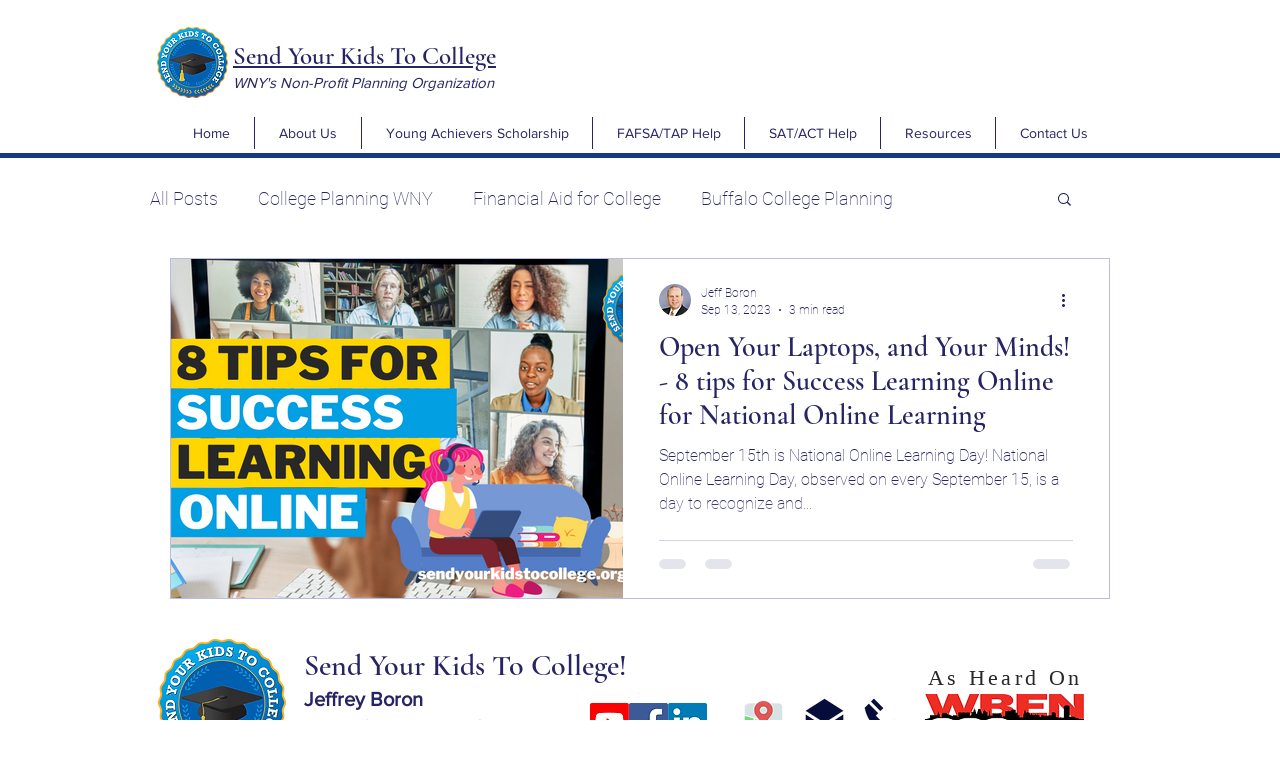

--- FILE ---
content_type: application/javascript;charset=UTF-8
request_url: https://maillist-manage.com/wa/ActionLogger?callback=processData&webAutoId=3z035d4ea04da4d34d4d9f3d0188e971a6&zuid=3z426f23fc812b80e28bade50edf868746&domain=3z78d2b253db12172665edaf773a020a7890055ebb33c79295d146dd85cb837a52&orgDomainId=3z1db58fad1b37851806348c3b43b8c3f9f06b8b92f8dea4098f7171c19a67266f&reqType=0&ref=&socialshare=null&value=online%20learning%20%7C%20SendYourKidToCollege&action=viewed&url=https%3A%2F%2Fwww.sendyourkidstocollege.org%2Fblog%2Ftags%2Fonline-learning&parentUrl=https%3A%2F%2Fwww.sendyourkidstocollege.org%2Fblog%2Ftags%2Fonline-learning
body_size: 1121
content:
zcCallback({status:"200", zc_cu:"3z035d4ea04da4d34d4d9f3d0188e971a6\-v3z64bc6c00feb69f3a8d9a5f23e40e01e27d1574daac435c940f53f7368138c92c"});
zcVisitorExpCallback({status:"200", zc_cu_exp:"1770176934000,1"});
zcTouchPointCallback({status:"200", zc_tp:"3z64bc6c00feb69f3a8d9a5f23e40e01e2eb83ecd174dce26e9e669cf3ee96da04"});
